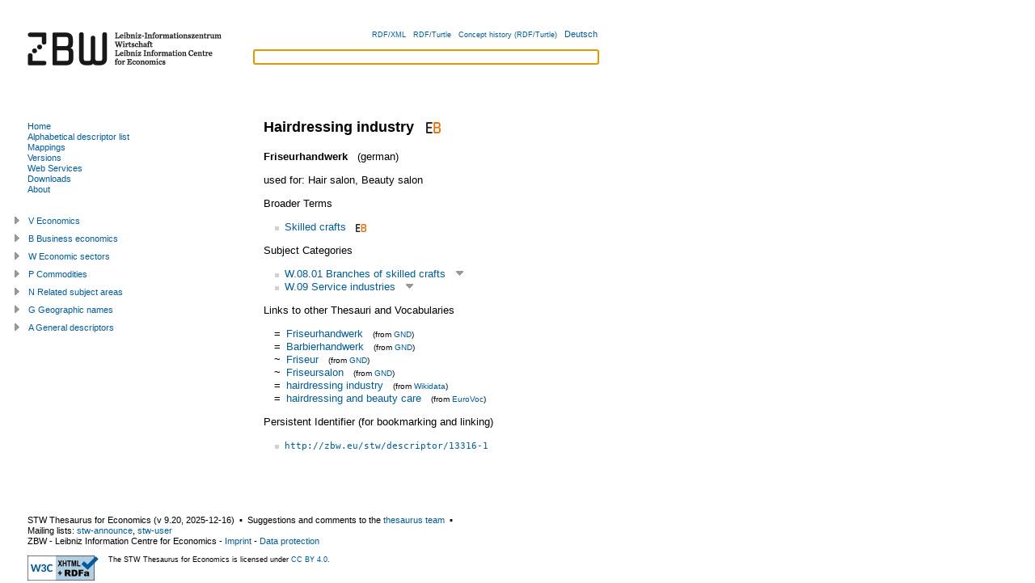

--- FILE ---
content_type: text/html; charset=utf-8
request_url: https://zbw.eu/stw/version/latest/descriptor/13316-1/about.en.html
body_size: 12838
content:
<?xml version="1.0" encoding="UTF-8"?>
<!DOCTYPE html PUBLIC "-//W3C//DTD XHTML+RDFa 1.0//EN"
  "http://www.w3.org/MarkUp/DTD/xhtml-rdfa-1.dtd">
<html
  xmlns="http://www.w3.org/1999/xhtml" version="XHTML+RDFa 1.0"
  xml:lang="en"
  xmlns:cc="http://creativecommons.org/ns#"
  xmlns:dc="http://purl.org/dc/elements/1.1/"
  xmlns:dcterms="http://purl.org/dc/terms/"
  xmlns:dsv="http://purl.org/iso25964/DataSet/Versioning#"
  xmlns:foaf="http://xmlns.com/foaf/0.1/"
  xmlns:gbv="http://purl.org/ontology/gbv/" 
  xmlns:owl="http://www.w3.org/2002/07/owl#"
  xmlns:rdfs="http://www.w3.org/2000/01/rdf-schema#"
  xmlns:skos="http://www.w3.org/2004/02/skos/core#"
  xmlns:sh="http://purl.org/skos-history/"
  xmlns:stw="http://zbw.eu/stw/" 
  xmlns:void="http://rdfs.org/ns/void#"
  xmlns:waiver="http://vocab.org/waiver/terms/"
  xmlns:xhv="http://www.w3.org/1999/xhtml/vocab#"
  xmlns:xsd="http://www.w3.org/2001/XMLSchema#"
  xmlns:zbwext="http://zbw.eu/namespaces/zbw-extensions/"
  lang="en"
  dir='ltr'>
<head>
  <link rel="icon" href="/stw/favicon.ico" type="image/x-icon" />



<title>STW Thesaurus for Economics: Hairdressing industry</title>
<meta http-equiv="Content-Type" content="text/html; charset=utf-8" />

<!-- Combo-handled YUI CSS files: -->

<link rel="stylesheet" type="text/css" href="../../styles/yui/combo.css" />


<!-- Combo-handled YUI JS files: -->

<script type="text/javascript" src="../../scripts/yui/combo.js"></script>


<script type="text/javascript" src="../../scripts/thsys_tree.en.js?v=1765903432"></script>

<link rel="stylesheet" type="text/css" href="../../styles/stw.css?v=1765903432" />
<link rel="stylesheet" type="text/css" href="../../styles/yui/treeview-menu.css" />


<!-- <span property="skos:prefLabel" xml:lang="de" lang="de">Friseurhandwerk</span>

 0 1  descriptor/13316-1 -->
<link rel="alternate" hreflang="de" href="./about.de.html" />


<!-- Copyright (c) 2000-2022 etracker GmbH. All rights reserved. -->
    <!-- This material may not be reproduced, displayed, modified or distributed -->
    <!-- without the express prior written permission of the copyright holder. -->
    <!-- etracker tracklet 5.0 -->
    <script type="text/javascript">
    // var et_pagename = "";
    var et_areas = "STW/en/descriptor/W/W.08.01";
    // var et_tval = 0;
    // var et_tsale = 0;
    // var et_tonr = "";
    // var et_basket = "";
    </script>
    <script id="_etLoader" type="text/javascript" charset="UTF-8" data-block-cookies="true" data-respect-dnt="true" data-secure-code="b9xWmg" src="//code.etracker.com/code/e.js" async="async"></script>
<!-- etracker tracklet 5.0 end -->

</head>

<body class="yui-skin-sam" onload="document.getElementById('suggest_input').focus()">

<div id="doc" class="yui-t3">
  <div id="hd" class="yui-gd">
    <div class="zbw-blue-line"></div>
    <div class="yui-u first">
      <a href="//www.zbw.eu"><img src="../../images/zbw-logo_stw.gif" width="276" alt="Logo: ZBW" /></a>
    </div>
    <div class="yui-u" id="hd-right">

      <div id="lang-choise">
      <input id="lang" type="hidden" value="en" />
      <input id="stw_version" type="hidden" value="9.20" />
      <a class="note_small" rel="alternate" type="application/rdf+xml" href="about.rdf">RDF/XML</a> &#160;
      <a class="note_small" rel="alternate" type="text/turtle" href="about.ttl">RDF/Turtle</a> &#160;
      <a class="note_small" rel="rdfs:seeAlso"
        href="/beta/econ-ws/concept-history?concept=http://zbw.eu/stw/descriptor/13316-1&amp;output=turtle">Concept history (RDF/Turtle)</a> &#160;
      
        <a href="about.de.html"
            title="deutsche Fassung" >
          Deutsch
        </a><!-- dummy values Friseurhandwerk  descriptor/13316-1 -->
      
      </div>

      <form id="suggest_form" action="#">
        <div id="suggest_ac">
          <input id="suggest_input" type="text" />
          <div id="suggest_output"></div>
        </div>
        <script type="text/javascript" src="../../scripts/suggest.js"></script>
      </form>

    </div>
  </div>




  <div id="bd">
    <div id="yui-main">
      <div class="yui-b"><div class="yui-g">

<div rel="dcterms:isPartOf" resource="http://zbw.eu/stw/void.ttl#stw"></div>


<div about="http://zbw.eu/stw/descriptor/13316-1" typeof="skos:Concept zbwext:Descriptor">
<span rel="skos:inScheme" resource="http://zbw.eu/stw">
  <span property="owl:versionInfo" xml:lang="" lang="" content="9.20"></span>
  <span property="dcterms:issued" datatype="xsd:date" content="2025-12-16"></span>
  <span property="skos:prefLabel dcterms:title" content="STW Thesaurus for Economics"></span>
</span>



<h1><span property="skos:prefLabel" xml:lang="en" lang="en">Hairdressing industry</span>

&#160;<a href="https://www.econbiz.de/subject/Hairdressing%2Bindustry/"
  title="Publications about 'Hairdressing industry' in EconBiz" >
<img class="inline_icon" src="../../images/econbiz_logo_14x18.gif"
  alt="Publications about 'Hairdressing industry' in EconBiz" /></a>


</h1>

<span property="gbv:gvkppn" datatype='xsd:string' content="09136146X"></span>

<p>

  <strong><span property="skos:prefLabel" xml:lang="de" lang="de">Friseurhandwerk</span>

</strong> &#160; (german)
  <!-- dummy values 0 1 de descriptor/13316-1 -->


</p>


<p>
used for:

  <span property="skos:altLabel" xml:lang="en" lang="en">Hair salon</span>,

  <span property="skos:altLabel" xml:lang="en" lang="en">Beauty salon</span>

</p>



  <span property="skos:altLabel" xml:lang="de" lang="de" content="Kosmetiksalon"></span>

  <span property="skos:altLabel" xml:lang="de" lang="de" content="Friseure"></span>

  <span property="skos:altLabel" xml:lang="de" lang="de" content="Friseur"></span>

  <span property="skos:altLabel" xml:lang="de" lang="de" content="Coiffeur"></span>

  <span property="skos:altLabel" xml:lang="de" lang="de" content="Barbiere"></span>









<p>Broader Terms</p>
<ul rel="skos:broader">

    <li about="[stw:descriptor/12910-1]">
  <a href="../../descriptor/12910-1/about.en.html">
  Skilled crafts</a>&#160;&#160;<a href="https://www.econbiz.de/subject/Skilled%2Bcrafts/"
  title="Publications about 'Skilled crafts' in EconBiz" >
<img class="inline_icon" src="../../images/econbiz_logo_10x13.gif"
  alt="Publications about 'Skilled crafts' in EconBiz" /></a>


  
  </li>



</ul>





<p>Subject Categories</p>
<ul rel="skos:broader">

    <li about="[stw:thsys/70964]">
  <a href="../../thsys/70964/about.en.html">
  W.08.01  Branches of skilled crafts</a>
  &#160;<a class="thsys_link" id="open_t70964" 
title="Open Tree" >
<img src="../../images/open_tree.gif"
  alt="Open Tree" /></a>


  </li>



    <li about="[stw:thsys/70958]">
  <a href="../../thsys/70958/about.en.html">
  W.09  Service industries</a>
  &#160;<a class="thsys_link" id="open_t70958" 
title="Open Tree" >
<img src="../../images/open_tree.gif"
  alt="Open Tree" /></a>


  </li>



</ul>



<p>Links to other Thesauri and Vocabularies</p>
<table class="mapping_link_table">

   <tr><td>=</td>
<td><a rel="skos:exactMatch" resource="https://d-nb.info/gnd/4018636-2" href="https://d-nb.info/gnd/4018636-2"
>Friseurhandwerk</a> &#160; 
<span class='note_small'>(from 
<a href="../../mapping/gnd/about.en.html">GND</a>)
</span>

</td></tr>



   <tr><td>=</td>
<td><a rel="skos:exactMatch" resource="https://d-nb.info/gnd/7754417-1" href="https://d-nb.info/gnd/7754417-1"
>Barbierhandwerk</a> &#160; 
<span class='note_small'>(from 
<a href="../../mapping/gnd/about.en.html">GND</a>)
</span>

</td></tr>



   <tr><td>~</td>
<td><a rel="skos:relatedMatch" resource="https://d-nb.info/gnd/4018634-9" href="https://d-nb.info/gnd/4018634-9"
>Friseur</a> &#160; 
<span class='note_small'>(from 
<a href="../../mapping/gnd/about.en.html">GND</a>)
</span>

</td></tr>



   <tr><td>~</td>
<td><a rel="skos:relatedMatch" resource="https://d-nb.info/gnd/4488683-4" href="https://d-nb.info/gnd/4488683-4"
>Friseursalon</a> &#160; 
<span class='note_small'>(from 
<a href="../../mapping/gnd/about.en.html">GND</a>)
</span>

</td></tr>



   <tr><td>=</td>
<td><a rel="skos:exactMatch" resource="http://www.wikidata.org/entity/Q57261067" href="http://www.wikidata.org/entity/Q57261067"
>hairdressing industry</a> &#160; 
<span class='note_small'>(from 
<a href="../../mapping/wikidata/about.en.html">Wikidata</a>)
</span>

</td></tr>



   <tr><td>=</td>
<td><a rel="skos:exactMatch" resource="http://eurovoc.europa.eu/5500" href="https://op.europa.eu/en/web/eu-vocabularies/concept/-/resource?uri=http://eurovoc.europa.eu/5500"
>hairdressing and beauty care</a> &#160; 
<span class='note_small'>(from 
<a href="../../mapping/eurovoc/about.en.html">EuroVoc</a>)
</span>

</td></tr>



</table>


<span rel="zbwext:indexedItem foaf:page" resource="https://www.econbiz.de/subject/Hairdressing%2Bindustry/"></span>
<span rev="dcterms:subject" resource="https://www.econbiz.de/subject/Hairdressing%2Bindustry/"></span>

<span rel="zbwext:indexedItem foaf:page" resource=""></span>
<span rev="dcterms:subject" resource=""></span>

<p>
Persistent Identifier (for bookmarking and linking)</p>
<ul><li><a href="http://zbw.eu/stw/descriptor/13316-1"><tt>http://zbw.eu/stw/descriptor/13316-1</tt></a><span rel="rdfs:isDefinedBy" resource="http://zbw.eu/stw/descriptor/13316-1/about" /></li></ul>



</div>

<div id="saved_descriptors">
<div class="hd">List of Interest</div>
<div class="bd">
  <input id="econis_base" type="hidden" value="" />
  <div id="result"></div>
  <div>Search in <a id="search_econis_or_link">ECONIS (or)</a>, 
  <a id="search_econis_and_link">ECONIS (and)</a> <a id="search_google_link"></a></div>
</div>
<div class="ft">
  <div><a id="remove_all_saved">Remove</a> List of Interest</div>
</div>
</div>

</div></div>
</div>

<div id="leftbar" class="yui-b">

<div id="menu">
<div class="bd">


<ul>

  <li><a id="ml-home" href="../../about.en.html"
  >Home</a></li>

  <li><a id="ml-descriptor" href="../../descriptor/about.en.html">Alphabetical descriptor list</a></li>

  <li><a id="ml-mapping" href="../../mapping/about.en.html"
  >Mappings</a></li>

  <li><a id="ml-version" href="../../../about.en.html">Versions</a></li>
  
  <li><a id="ml-ws" href="http://zbw.eu/beta/econ-ws"
  >Web Services</a></li>
  
  <li><a id="ml-download" href="../../download/about.en.html"
  >Downloads</a></li>
  
  <li><a id="ml-info" href="http://www.zbw.eu/en/stw-info">About</a></li>

</ul>

<script type="text/javascript">
  // grey out the menu link of the current page
  m = document.getElementById('menu');
  a = m.getElementsByTagName('a');
  for (var i = 0; i < a.length; i++) {
    if (a[i].href == window.location) {
      a[i].setAttribute('style', 'color:grey');
    }
  };
</script>


</div>
</div>

<div id="thsys_tree"></div> 

</div>


</div>

<div id="ft">
<p>

STW Thesaurus for Economics 
(v <span property='owl:versionInfo' xml:lang="" lang="">9.20</span>, 
<span property='dcterms:issued' datatype='xsd:date'>2025-12-16</span>) 
&#160;&#x25AA;&#160; 

Suggestions and comments to the 
  <a href="mailto:&#115;&#116;&#119;&#064;&#122;&#098;&#119;&#046;&#101;&#117;?subject=[Hairdressing industry]">thesaurus team</a>
&#160;&#x25AA;&#160;<br />Mailing lists:

<a 
href="mailto:sympa@lists.uni-kiel.de?subject=stw-announce&amp;body=#%20Please%20add%20your%20name%20after%20'stw-announce'%20(optional)%0A%0Asubscribe%20stw-announce" 
>stw-announce</a>, <a 
href="mailto:sympa@lists.uni-kiel.de?subject=stw-user&amp;body=#%20Please%20add%20your%20name%20after%20'stw-user'%20(optional)%0A%0Asubscribe%20stw-user" 
>stw-user</a>
<br />

<span property='dc:publisher cc:attributionName'>ZBW - Leibniz Information Centre for Economics</span> - 
<a href="http://www.zbw.eu/e_imprint.htm">Imprint</a> - 
<a href="/en/data-protection/">Data protection</a>

</p>

<div id="license">
<div id="license_left">

  <a href="//validator.w3.org/check?uri=referer"
      title="Validate page">
  <img style="border:0px;"
    src="//www.w3.org/Icons/valid-xhtml-rdfa-blue"
    alt="Valid XHTML + RDFa"   /></a>

<!--
  <a href="http://www.w3.org/2007/08/pyRdfa/extract?uri=referer"
      title="Extract RDF/XML">
  <img style="border:0px;"
    src="http://www.w3.org/RDF/icons/rdf_w3c_button.32"
    alt="RDF"   /></a>

  <a href="http://www.w3.org/2007/08/pyRdfa/extract?uri=referer"
      title="Extract RDF/XML">
  <img style="border:0px; height: 35px; padding-right: 10px"
    src="http://www.w3.org/Icons/SW/sw-cube.png"
    alt="W3C Semantic Web Logo"/></a>

  <a rel="license" href="http://opendatacommons.org/licenses/odbl/1.0/"
      title="License terms">
    <img src="http://i.creativecommons.org/l/by-nc-sa/3.0/88x31.png"
        alt="Creative Commons License (by-nc-sa)" style="border: medium none;" height="31" width="88" /></a>
-->


</div>
    
<div id="license_right" class="note_small">
  
  
  The STW Thesaurus for Economics is licensed under <a href="https://creativecommons.org/licenses/by/4.0/">CC BY 4.0</a>.
  
</div>

</div>
</div>

</div>
</body>
</html>





--- FILE ---
content_type: text/javascript
request_url: https://zbw.eu/stw/version/latest/scripts/thsys_tree.en.js?v=1765903432
body_size: 69241
content:
// $Id$
// nbt, 14.3.09

"use strict";

/*global YAHOO */

YAHOO.namespace('zbw.stw');
(YAHOO.zbw.stw.thsys_tree = function () {

  var tree; //will hold our TreeView instance
  
  //This method will build a TreeView instance and populate it 
  function buildTree() {
  
    var tree_struct = [{"label":"V  Economics","children":[{"label":"V.00  Economics","href":"/stw/version/9.20/thsys/70175/about.en.html","contentElId":"t70175","type":"menu"},{"children":[{"href":"/stw/version/9.20/thsys/70141/about.en.html","label":"V.01.01  History of economic thought","contentElId":"t70141","type":"menu"},{"type":"menu","contentElId":"t197050","href":"/stw/version/9.20/thsys/197050/about.en.html","children":[{"contentElId":"t70188","type":"menu","href":"/stw/version/9.20/thsys/70188/about.en.html","label":"V.01.02.01  Equilibrium theory"},{"href":"/stw/version/9.20/thsys/72393/about.en.html","label":"V.01.02.02  Econometrics","contentElId":"t72393","type":"menu"}],"label":"V.01.02  Economic methodology"}],"href":"/stw/version/9.20/thsys/70049/about.en.html","label":"V.01  Economic theory and methodology","contentElId":"t70049","type":"menu"},{"type":"menu","contentElId":"t70180","children":[{"label":"V.02.01  Household economics","href":"/stw/version/9.20/thsys/70493/about.en.html","type":"menu","contentElId":"t70493"},{"label":"V.02.02  Theory of the firm","href":"/stw/version/9.20/thsys/70481/about.en.html","contentElId":"t70481","type":"menu"},{"contentElId":"t70057","type":"menu","label":"V.02.03  Welfare economics","href":"/stw/version/9.20/thsys/70057/about.en.html"},{"contentElId":"t71117","type":"menu","label":"V.02.04  Economics of information","href":"/stw/version/9.20/thsys/71117/about.en.html"},{"href":"/stw/version/9.20/thsys/71116/about.en.html","label":"V.02.05  Economy of time","type":"menu","contentElId":"t71116"}],"href":"/stw/version/9.20/thsys/70180/about.en.html","label":"V.02  Microeconomics"},{"type":"menu","contentElId":"t70234","label":"V.03  Macroeconomics","href":"/stw/version/9.20/thsys/70234/about.en.html","children":[{"label":"V.03.01  Macroeconomic models","href":"/stw/version/9.20/thsys/193280/about.en.html","type":"menu","contentElId":"t193280"},{"label":"V.03.02  Consumption, savings and wealth","href":"/stw/version/9.20/thsys/71112/about.en.html","type":"menu","contentElId":"t71112"},{"href":"/stw/version/9.20/thsys/70486/about.en.html","label":"V.03.03  Capital and investment","contentElId":"t70486","type":"menu"},{"label":"V.03.04  Production","href":"/stw/version/9.20/thsys/70233/about.en.html","contentElId":"t70233","type":"menu"},{"contentElId":"t71115","type":"menu","label":"V.03.05  Income and distribution","children":[{"href":"/stw/version/9.20/thsys/71113/about.en.html","label":"V.03.05.01  Distributive policy","type":"menu","contentElId":"t71113"}],"href":"/stw/version/9.20/thsys/71115/about.en.html"},{"href":"/stw/version/9.20/thsys/71111/about.en.html","label":"V.03.06  National accounts","type":"menu","contentElId":"t71111"},{"type":"menu","contentElId":"t70038","href":"/stw/version/9.20/thsys/70038/about.en.html","label":"V.03.07  Macroeconomic policy"}]},{"children":[{"href":"/stw/version/9.20/thsys/70020/about.en.html","label":"V.04.01  Business cycles","type":"menu","contentElId":"t70020"},{"type":"menu","contentElId":"t70406","label":"V.04.02  Economic growth","href":"/stw/version/9.20/thsys/70406/about.en.html"},{"label":"V.04.03  Economic structure","href":"/stw/version/9.20/thsys/71110/about.en.html","contentElId":"t71110","type":"menu"},{"href":"/stw/version/9.20/thsys/71109/about.en.html","label":"V.04.04  Technological change and innovation","contentElId":"t71109","type":"menu"}],"href":"/stw/version/9.20/thsys/70021/about.en.html","label":"V.04  Business cycles and growth, economic structure","type":"menu","contentElId":"t70021"},{"href":"/stw/version/9.20/thsys/70055/about.en.html","children":[{"label":"V.05.01  Money and monetary system","children":[{"contentElId":"t70306","type":"menu","href":"/stw/version/9.20/thsys/70306/about.en.html","label":"V.05.01.01  Monetary theory"},{"contentElId":"t70305","type":"menu","href":"/stw/version/9.20/thsys/70305/about.en.html","label":"V.05.01.02  Monetary policy"},{"contentElId":"t187379","type":"menu","href":"/stw/version/9.20/thsys/187379/about.en.html","label":"V.05.01.03  Monetary system"}],"href":"/stw/version/9.20/thsys/187370/about.en.html","contentElId":"t187370","type":"menu"},{"href":"/stw/version/9.20/thsys/70455/about.en.html","label":"V.05.02  Interest rate","type":"menu","contentElId":"t70455"},{"type":"menu","contentElId":"t70355","label":"V.05.03  Inflation","href":"/stw/version/9.20/thsys/70355/about.en.html"},{"href":"/stw/version/9.20/thsys/70187/about.en.html","children":[{"label":"V.05.04.01  Financial economics","href":"/stw/version/9.20/thsys/70897/about.en.html","contentElId":"t70897","type":"menu"},{"label":"V.05.04.02  Financial market regulation","href":"/stw/version/9.20/thsys/70259/about.en.html","type":"menu","contentElId":"t70259"},{"type":"menu","contentElId":"t71108","href":"/stw/version/9.20/thsys/71108/about.en.html","label":"V.05.04.03  Money market"},{"contentElId":"t71106","type":"menu","href":"/stw/version/9.20/thsys/71106/about.en.html","label":"V.05.04.04  Stock market"},{"type":"menu","contentElId":"t71105","label":"V.05.04.05  Bond market","href":"/stw/version/9.20/thsys/71105/about.en.html"},{"contentElId":"t71104","type":"menu","label":"V.05.04.06  Derivatives market","href":"/stw/version/9.20/thsys/71104/about.en.html"}],"label":"V.05.04  Financial markets","contentElId":"t70187","type":"menu"}],"label":"V.05  Money and financial markets","contentElId":"t70055","type":"menu"},{"label":"V.06  Economic systems","href":"/stw/version/9.20/thsys/70039/about.en.html","children":[{"label":"V.06.01  Capitalism","href":"/stw/version/9.20/thsys/71102/about.en.html","type":"menu","contentElId":"t71102"},{"href":"/stw/version/9.20/thsys/71101/about.en.html","label":"V.06.02  Socialism and planned economy","contentElId":"t71101","type":"menu"}],"contentElId":"t70039","type":"menu"},{"type":"menu","contentElId":"t70179","href":"/stw/version/9.20/thsys/70179/about.en.html","children":[{"label":"V.07.01  International trade theory","href":"/stw/version/9.20/thsys/71100/about.en.html","type":"menu","contentElId":"t71100"},{"type":"menu","contentElId":"t71098","label":"V.07.02  Foreign economic policy","children":[{"label":"V.07.02.01  Protectionism","href":"/stw/version/9.20/thsys/71096/about.en.html","contentElId":"t71096","type":"menu"}],"href":"/stw/version/9.20/thsys/71098/about.en.html"},{"contentElId":"t71095","type":"menu","href":"/stw/version/9.20/thsys/71095/about.en.html","children":[{"contentElId":"t71091","type":"menu","label":"V.07.03.01  Foreign trade","href":"/stw/version/9.20/thsys/71091/about.en.html"},{"type":"menu","contentElId":"t71097","label":"V.07.03.02  International economic policy","href":"/stw/version/9.20/thsys/71097/about.en.html"}],"label":"V.07.03  International economic relations"},{"label":"V.07.04  International monetary economics","href":"/stw/version/9.20/thsys/71099/about.en.html","children":[{"contentElId":"t71094","type":"menu","href":"/stw/version/9.20/thsys/71094/about.en.html","label":"V.07.04.01  International monetary system"},{"contentElId":"t71087","type":"menu","href":"/stw/version/9.20/thsys/71087/about.en.html","label":"V.07.04.02  Balance of payments"},{"type":"menu","contentElId":"t71089","label":"V.07.04.03  International financial markets","href":"/stw/version/9.20/thsys/71089/about.en.html"}],"type":"menu","contentElId":"t71099"},{"children":[{"contentElId":"t71092","type":"menu","label":"V.07.05.01  European economic integration","href":"/stw/version/9.20/thsys/71092/about.en.html"}],"href":"/stw/version/9.20/thsys/71093/about.en.html","label":"V.07.05  Economic integration","contentElId":"t71093","type":"menu"}],"label":"V.07  International economics"},{"contentElId":"t70091","type":"menu","label":"V.08  Development economics","href":"/stw/version/9.20/thsys/70091/about.en.html","children":[{"type":"menu","contentElId":"t71086","label":"V.08.01  Development theories and strategies","href":"/stw/version/9.20/thsys/71086/about.en.html"},{"contentElId":"t194915","type":"menu","label":"V.08.02  Social inequality and political instability","href":"/stw/version/9.20/thsys/194915/about.en.html"},{"type":"menu","contentElId":"t71084","href":"/stw/version/9.20/thsys/71084/about.en.html","children":[{"contentElId":"t71085","type":"menu","href":"/stw/version/9.20/thsys/71085/about.en.html","label":"V.08.03.01  Economic development"},{"contentElId":"t195096","type":"menu","href":"/stw/version/9.20/thsys/195096/about.en.html","label":"V.08.03.02  Sociopolitical development"}],"label":"V.08.03  Development policy and aid"}]},{"href":"/stw/version/9.20/thsys/70144/about.en.html","children":[{"type":"menu","contentElId":"t71083","href":"/stw/version/9.20/thsys/71083/about.en.html","children":[{"href":"/stw/version/9.20/thsys/70274/about.en.html","label":"V.09.01.01  Public choice","contentElId":"t70274","type":"menu"}],"label":"V.09.01  Economics of public finance"},{"contentElId":"t71082","type":"menu","href":"/stw/version/9.20/thsys/71082/about.en.html","label":"V.09.02  Fiscal policy"},{"href":"/stw/version/9.20/thsys/71081/about.en.html","label":"V.09.03  Public Budget","type":"menu","contentElId":"t71081"},{"href":"/stw/version/9.20/thsys/71080/about.en.html","children":[{"href":"/stw/version/9.20/thsys/71076/about.en.html","label":"V.09.04.01  Theory of taxation","contentElId":"t71076","type":"menu"},{"label":"V.09.04.02  Tax policy","href":"/stw/version/9.20/thsys/71075/about.en.html","type":"menu","contentElId":"t71075"},{"href":"/stw/version/9.20/thsys/71077/about.en.html","label":"V.09.04.03  International taxation","type":"menu","contentElId":"t71077"},{"label":"V.09.04.04  Tax types","href":"/stw/version/9.20/thsys/71074/about.en.html","contentElId":"t71074","type":"menu"}],"label":"V.09.04  Taxation","type":"menu","contentElId":"t71080"},{"href":"/stw/version/9.20/thsys/71078/about.en.html","label":"V.09.05  Public debt","contentElId":"t71078","type":"menu"},{"contentElId":"t71073","type":"menu","label":"V.09.06  Government activity","children":[{"href":"/stw/version/9.20/thsys/71063/about.en.html","label":"V.09.06.01  Infrastructure","type":"menu","contentElId":"t71063"},{"label":"V.09.06.02  Defence economics","href":"/stw/version/9.20/thsys/70865/about.en.html","type":"menu","contentElId":"t70865"}],"href":"/stw/version/9.20/thsys/71073/about.en.html"},{"href":"/stw/version/9.20/thsys/71079/about.en.html","children":[{"href":"/stw/version/9.20/thsys/71072/about.en.html","label":"V.09.07.01  State government finance","type":"menu","contentElId":"t71072"},{"contentElId":"t71103","type":"menu","href":"/stw/version/9.20/thsys/71103/about.en.html","label":"V.09.07.02  Local government finance"}],"label":"V.09.07  Fiscal relations","contentElId":"t71079","type":"menu"}],"label":"V.09  Public finance","contentElId":"t70144","type":"menu"},{"children":[{"type":"menu","contentElId":"t71119","href":"/stw/version/9.20/thsys/71119/about.en.html","label":"V.10.01  Market theory and competition"},{"href":"/stw/version/9.20/thsys/70178/about.en.html","label":"V.10.02  Price theory","type":"menu","contentElId":"t70178"},{"contentElId":"t70242","type":"menu","label":"V.10.03  Competitive strategy","href":"/stw/version/9.20/thsys/70242/about.en.html"},{"contentElId":"t70212","type":"menu","label":"V.10.04  Restraints of competition","href":"/stw/version/9.20/thsys/70212/about.en.html"},{"contentElId":"t71071","type":"menu","href":"/stw/version/9.20/thsys/71071/about.en.html","label":"V.10.05  Competition policy"}],"href":"/stw/version/9.20/thsys/70101/about.en.html","label":"V.10  Industrial organization","type":"menu","contentElId":"t70101"},{"children":[{"contentElId":"t71070","type":"menu","href":"/stw/version/9.20/thsys/71070/about.en.html","label":"V.11.01  Regional economics"},{"label":"V.11.02  Economics of location","href":"/stw/version/9.20/thsys/71067/about.en.html","contentElId":"t71067","type":"menu"},{"contentElId":"t71066","type":"menu","href":"/stw/version/9.20/thsys/71066/about.en.html","label":"V.11.03  Land economics"},{"type":"menu","contentElId":"t71069","label":"V.11.04  Regional development","href":"/stw/version/9.20/thsys/71069/about.en.html"},{"type":"menu","contentElId":"t71065","href":"/stw/version/9.20/thsys/71065/about.en.html","label":"V.11.05  Rural development"},{"contentElId":"t71064","type":"menu","label":"V.11.06  Urban development","children":[{"contentElId":"t194780","type":"menu","label":"V.11.06.01  Urban geography","href":"/stw/version/9.20/thsys/194780/about.en.html"},{"label":"V.11.06.02  Urban economics","href":"/stw/version/9.20/thsys/194781/about.en.html","contentElId":"t194781","type":"menu"},{"type":"menu","contentElId":"t194843","label":"V.11.06.03  Urban planning","href":"/stw/version/9.20/thsys/194843/about.en.html"}],"href":"/stw/version/9.20/thsys/71064/about.en.html"},{"label":"V.11.07  Economic geography","href":"/stw/version/9.20/thsys/185787/about.en.html","type":"menu","contentElId":"t185787"},{"label":"V.11.08  Spatial statistics","href":"/stw/version/9.20/thsys/71068/about.en.html","type":"menu","contentElId":"t71068"}],"href":"/stw/version/9.20/thsys/70058/about.en.html","label":"V.11  Regional science","type":"menu","contentElId":"t70058"},{"label":"V.12  Environmental and resource economics","href":"/stw/version/9.20/thsys/70082/about.en.html","children":[{"href":"/stw/version/9.20/thsys/70209/about.en.html","children":[{"type":"menu","contentElId":"t70239","label":"V.12.01.01  Environmental policy","href":"/stw/version/9.20/thsys/70239/about.en.html"},{"href":"/stw/version/9.20/thsys/70238/about.en.html","label":"V.12.01.02  Climate policy","contentElId":"t70238","type":"menu"}],"label":"V.12.01  Environmental economics","contentElId":"t70209","type":"menu"},{"label":"V.12.02  Energy economics","children":[{"type":"menu","contentElId":"t70539","href":"/stw/version/9.20/thsys/70539/about.en.html","label":"V.12.02.01  Energy Policy"}],"href":"/stw/version/9.20/thsys/70227/about.en.html","type":"menu","contentElId":"t70227"},{"contentElId":"t70811","type":"menu","href":"/stw/version/9.20/thsys/70811/about.en.html","label":"V.12.03  Resource economics"}],"type":"menu","contentElId":"t70082"},{"type":"menu","contentElId":"t70052","children":[{"contentElId":"t70051","type":"menu","href":"/stw/version/9.20/thsys/70051/about.en.html","children":[{"href":"/stw/version/9.20/thsys/71060/about.en.html","label":"V.13.01.01  Unemployment","type":"menu","contentElId":"t71060"}],"label":"V.13.01  Employment and labour market"},{"type":"menu","contentElId":"t70278","href":"/stw/version/9.20/thsys/70278/about.en.html","label":"V.13.02  Labour market theory"},{"href":"/stw/version/9.20/thsys/71061/about.en.html","label":"V.13.03  Labour market policy","type":"menu","contentElId":"t71061"},{"href":"/stw/version/9.20/thsys/71059/about.en.html","label":"V.13.04  Wage","type":"menu","contentElId":"t71059"},{"contentElId":"t70235","type":"menu","href":"/stw/version/9.20/thsys/70235/about.en.html","label":"V.13.05  Industrial relations"},{"contentElId":"t71058","type":"menu","children":[{"href":"/stw/version/9.20/thsys/189969/about.en.html","label":"V.13.06.01  Occupational status","contentElId":"t189969","type":"menu"},{"href":"/stw/version/9.20/thsys/71062/about.en.html","label":"V.13.06.02  Skill levels","contentElId":"t71062","type":"menu"}],"href":"/stw/version/9.20/thsys/71058/about.en.html","label":"V.13.06  Occupations"},{"contentElId":"t71057","type":"menu","children":[{"label":"V.13.07.01  Agricultural workers","href":"/stw/version/9.20/thsys/71053/about.en.html","type":"menu","contentElId":"t71053"},{"contentElId":"t71056","type":"menu","label":"V.13.07.02  Technical and manufacturing occupations","href":"/stw/version/9.20/thsys/71056/about.en.html"},{"type":"menu","contentElId":"t190023","href":"/stw/version/9.20/thsys/190023/about.en.html","label":"V.13.07.03  Transportation occupations"},{"label":"V.13.07.04  Service workers","href":"/stw/version/9.20/thsys/71055/about.en.html","contentElId":"t71055","type":"menu"},{"label":"V.13.07.05  Highly skilled occupations","href":"/stw/version/9.20/thsys/71052/about.en.html","contentElId":"t71052","type":"menu"}],"href":"/stw/version/9.20/thsys/71057/about.en.html","label":"V.13.07  Occupational groups"}],"href":"/stw/version/9.20/thsys/70052/about.en.html","label":"V.13  Labour"},{"type":"menu","contentElId":"t70056","label":"V.14  Social economics, education and health economics","children":[{"label":"V.14.01  Social economics","href":"/stw/version/9.20/thsys/70504/about.en.html","contentElId":"t70504","type":"menu"},{"label":"V.14.02  Economics of education","href":"/stw/version/9.20/thsys/70176/about.en.html","contentElId":"t70176","type":"menu"},{"contentElId":"t70573","type":"menu","href":"/stw/version/9.20/thsys/70573/about.en.html","label":"V.14.03  Health economics"}],"href":"/stw/version/9.20/thsys/70056/about.en.html"},{"href":"/stw/version/9.20/thsys/70109/about.en.html","label":"V.15  Economic history","type":"menu","contentElId":"t70109"}],"href":"/stw/version/9.20/thsys/v/about.en.html","contentElId":"tv","type":"menu"},{"label":"B  Business economics","href":"/stw/version/9.20/thsys/b/about.en.html","children":[{"label":"B.00  Business economics","href":"/stw/version/9.20/thsys/70140/about.en.html","type":"menu","contentElId":"t70140"},{"children":[{"type":"menu","contentElId":"t70485","href":"/stw/version/9.20/thsys/70485/about.en.html","children":[{"contentElId":"t180720","type":"menu","label":"B.01.01.01  Strategic management","href":"/stw/version/9.20/thsys/180720/about.en.html"},{"href":"/stw/version/9.20/thsys/196876/about.en.html","label":"B.01.01.02  Project management","type":"menu","contentElId":"t196876"}],"label":"B.01.01  Management and corporate planning"},{"label":"B.01.02  Business organization and business organization theory","href":"/stw/version/9.20/thsys/70562/about.en.html","children":[{"type":"menu","contentElId":"t180739","href":"/stw/version/9.20/thsys/180739/about.en.html","label":"B.01.02.01  Organizational structure"},{"label":"B.01.02.02  Organization theory","href":"/stw/version/9.20/thsys/180740/about.en.html","type":"menu","contentElId":"t180740"}],"contentElId":"t70562","type":"menu"},{"href":"/stw/version/9.20/thsys/70383/about.en.html","label":"B.01.03  Corporate information and communication","type":"menu","contentElId":"t70383"},{"href":"/stw/version/9.20/thsys/70087/about.en.html","label":"B.01.04  Legal forms of organization","contentElId":"t70087","type":"menu"},{"contentElId":"t71034","type":"menu","href":"/stw/version/9.20/thsys/71034/about.en.html","children":[{"href":"/stw/version/9.20/thsys/183025/about.en.html","label":"B.01.05.01  Firm development","contentElId":"t183025","type":"menu"},{"href":"/stw/version/9.20/thsys/183026/about.en.html","label":"B.01.05.02  Firm size","contentElId":"t183026","type":"menu"},{"contentElId":"t183027","type":"menu","label":"B.01.05.03  Firm location","href":"/stw/version/9.20/thsys/183027/about.en.html"}],"label":"B.01.05  Firm development, size, and location"},{"contentElId":"t71033","type":"menu","label":"B.01.06  Environmental management","href":"/stw/version/9.20/thsys/71033/about.en.html"},{"label":"B.01.07  Global management","href":"/stw/version/9.20/thsys/179318/about.en.html","contentElId":"t179318","type":"menu"}],"href":"/stw/version/9.20/thsys/70028/about.en.html","label":"B.01  Management and business organization","type":"menu","contentElId":"t70028"},{"contentElId":"t70037","type":"menu","children":[{"contentElId":"t70183","type":"menu","href":"/stw/version/9.20/thsys/70183/about.en.html","children":[{"contentElId":"t71046","type":"menu","href":"/stw/version/9.20/thsys/71046/about.en.html","label":"B.02.01.01  Equity financing"},{"label":"B.02.01.02  Debt financing","href":"/stw/version/9.20/thsys/71045/about.en.html","type":"menu","contentElId":"t71045"}],"label":"B.02.01  Corporate finance"},{"label":"B.02.02  Corporate financial assets","href":"/stw/version/9.20/thsys/70036/about.en.html","contentElId":"t70036","type":"menu"},{"type":"menu","contentElId":"t71044","href":"/stw/version/9.20/thsys/71044/about.en.html","label":"B.02.03  Capital budgeting"}],"href":"/stw/version/9.20/thsys/70037/about.en.html","label":"B.02  Corporate finance and capital budgeting"},{"contentElId":"t70005","type":"menu","children":[{"children":[{"label":"B.03.01.01  Balancing accounts","href":"/stw/version/9.20/thsys/71043/about.en.html","contentElId":"t71043","type":"menu"},{"label":"B.03.01.02  Financial statement","href":"/stw/version/9.20/thsys/71042/about.en.html","type":"menu","contentElId":"t71042"}],"href":"/stw/version/9.20/thsys/70186/about.en.html","label":"B.03.01  Financial accounting","contentElId":"t70186","type":"menu"},{"type":"menu","contentElId":"t70578","href":"/stw/version/9.20/thsys/70578/about.en.html","children":[{"contentElId":"t186753","type":"menu","href":"/stw/version/9.20/thsys/186753/about.en.html","label":"B.03.02.01  Cost accounting"},{"href":"/stw/version/9.20/thsys/186754/about.en.html","label":"B.03.02.02  Cost categories","type":"menu","contentElId":"t186754"},{"contentElId":"t186755","type":"menu","href":"/stw/version/9.20/thsys/186755/about.en.html","label":"B.03.02.03  Internal audit and management control"}],"label":"B.03.02  Managerial accounting"},{"type":"menu","contentElId":"t70004","label":"B.03.03  Company statistics","href":"/stw/version/9.20/thsys/70004/about.en.html"}],"href":"/stw/version/9.20/thsys/70005/about.en.html","label":"B.03  Accounting"},{"type":"menu","contentElId":"t70113","label":"B.04  Human resource management","children":[{"type":"menu","contentElId":"t70244","children":[{"href":"/stw/version/9.20/thsys/180780/about.en.html","label":"B.04.01.01  Work organization","contentElId":"t180780","type":"menu"},{"href":"/stw/version/9.20/thsys/180781/about.en.html","label":"B.04.01.02  Working time arrangement","type":"menu","contentElId":"t180781"},{"type":"menu","contentElId":"t180782","label":"B.04.01.03  Human resource planning","href":"/stw/version/9.20/thsys/180782/about.en.html"}],"href":"/stw/version/9.20/thsys/70244/about.en.html","label":"B.04.01  Work organization and human resource planning"},{"type":"menu","contentElId":"t70245","href":"/stw/version/9.20/thsys/70245/about.en.html","children":[{"type":"menu","contentElId":"t180783","label":"B.04.02.01  Recruitment","href":"/stw/version/9.20/thsys/180783/about.en.html"},{"label":"B.04.02.02  Human resource development and training","href":"/stw/version/9.20/thsys/180784/about.en.html","type":"menu","contentElId":"t180784"}],"label":"B.04.02  Recruitment and human resource development"},{"label":"B.04.03  Compensation systems and employee benefits","children":[{"type":"menu","contentElId":"t180785","href":"/stw/version/9.20/thsys/180785/about.en.html","label":"B.04.03.01  Compensation"},{"href":"/stw/version/9.20/thsys/180786/about.en.html","label":"B.04.03.02  Benefits","contentElId":"t180786","type":"menu"}],"href":"/stw/version/9.20/thsys/71051/about.en.html","contentElId":"t71051","type":"menu"},{"contentElId":"t71050","type":"menu","label":"B.04.04  Working conditions and labour-management relations","children":[{"label":"B.04.04.01  Working conditions","href":"/stw/version/9.20/thsys/180787/about.en.html","contentElId":"t180787","type":"menu"},{"contentElId":"t180788","type":"menu","label":"B.04.04.02  Labour-management relations","href":"/stw/version/9.20/thsys/180788/about.en.html"}],"href":"/stw/version/9.20/thsys/71050/about.en.html"}],"href":"/stw/version/9.20/thsys/70113/about.en.html"},{"label":"B.05  Materials management and logistics","href":"/stw/version/9.20/thsys/70301/about.en.html","children":[{"contentElId":"t70368","type":"menu","label":"B.05.01  Procurement","href":"/stw/version/9.20/thsys/70368/about.en.html"},{"label":"B.05.02  Warehouse management","href":"/stw/version/9.20/thsys/70300/about.en.html","contentElId":"t70300","type":"menu"},{"href":"/stw/version/9.20/thsys/70386/about.en.html","label":"B.05.03  Transport management","contentElId":"t70386","type":"menu"}],"type":"menu","contentElId":"t70301"},{"type":"menu","contentElId":"t70030","label":"B.06  Production management","href":"/stw/version/9.20/thsys/70030/about.en.html","children":[{"contentElId":"t70270","type":"menu","label":"B.06.01  Production and cost theory","href":"/stw/version/9.20/thsys/70270/about.en.html"},{"label":"B.06.02  Factor input","href":"/stw/version/9.20/thsys/70471/about.en.html","contentElId":"t70471","type":"menu"},{"label":"B.06.03  Production organization","href":"/stw/version/9.20/thsys/70310/about.en.html","type":"menu","contentElId":"t70310"},{"href":"/stw/version/9.20/thsys/70029/about.en.html","label":"B.06.04  Production planning","contentElId":"t70029","type":"menu"}]},{"type":"menu","contentElId":"t70041","children":[{"href":"/stw/version/9.20/thsys/191500/about.en.html","label":"B.07.01  Marketing management","contentElId":"t191500","type":"menu"},{"contentElId":"t70550","type":"menu","href":"/stw/version/9.20/thsys/70550/about.en.html","label":"B.07.02  Product management"},{"type":"menu","contentElId":"t70040","href":"/stw/version/9.20/thsys/70040/about.en.html","label":"B.07.03  Pricing strategy"},{"contentElId":"t70384","type":"menu","label":"B.07.04  Marketing communications","href":"/stw/version/9.20/thsys/70384/about.en.html"},{"href":"/stw/version/9.20/thsys/70459/about.en.html","label":"B.07.05  Distribution","type":"menu","contentElId":"t70459"},{"href":"/stw/version/9.20/thsys/70292/about.en.html","label":"B.07.06  Market research","type":"menu","contentElId":"t70292"}],"href":"/stw/version/9.20/thsys/70041/about.en.html","label":"B.07  Marketing"},{"type":"menu","contentElId":"t70046","href":"/stw/version/9.20/thsys/70046/about.en.html","children":[{"label":"B.08.01  Tax accounting","href":"/stw/version/9.20/thsys/70397/about.en.html","type":"menu","contentElId":"t70397"},{"label":"B.08.02  Choice of organizational form and location","href":"/stw/version/9.20/thsys/70184/about.en.html","type":"menu","contentElId":"t70184"}],"label":"B.08  Corporate tax management"},{"href":"/stw/version/9.20/thsys/71039/about.en.html","children":[{"type":"menu","contentElId":"t71038","label":"B.09.01  Information system components","href":"/stw/version/9.20/thsys/71038/about.en.html"},{"href":"/stw/version/9.20/thsys/71037/about.en.html","label":"B.09.02  IS development and management","type":"menu","contentElId":"t71037"},{"contentElId":"t71036","type":"menu","label":"B.09.03  Corporate information systems","href":"/stw/version/9.20/thsys/71036/about.en.html"}],"label":"B.09  Business information systems","type":"menu","contentElId":"t71039"},{"type":"menu","contentElId":"t71035","href":"/stw/version/9.20/thsys/71035/about.en.html","children":[{"href":"/stw/version/9.20/thsys/196997/about.en.html","label":"B.10.01  Mathematical programming","type":"menu","contentElId":"t196997"}],"label":"B.10  Operations research"}],"type":"menu","contentElId":"tb"},{"contentElId":"tw","type":"menu","label":"W  Economic sectors","href":"/stw/version/9.20/thsys/w/about.en.html","children":[{"type":"menu","contentElId":"t70575","href":"/stw/version/9.20/thsys/70575/about.en.html","label":"W.00  Economic sectors"},{"href":"/stw/version/9.20/thsys/71028/about.en.html","children":[{"contentElId":"t71029","type":"menu","label":"W.01.01  Crop production","href":"/stw/version/9.20/thsys/71029/about.en.html"},{"type":"menu","contentElId":"t71025","href":"/stw/version/9.20/thsys/71025/about.en.html","label":"W.01.02  Animal husbandry"},{"children":[{"type":"menu","contentElId":"t71026","label":"W.01.03.01  Farming systems","href":"/stw/version/9.20/thsys/71026/about.en.html"}],"href":"/stw/version/9.20/thsys/71024/about.en.html","label":"W.01.03  Agricultural economics","type":"menu","contentElId":"t71024"},{"label":"W.01.04  Agricultural policy","href":"/stw/version/9.20/thsys/71020/about.en.html","contentElId":"t71020","type":"menu"}],"label":"W.01  Agriculture","type":"menu","contentElId":"t71028"},{"type":"menu","contentElId":"t71019","label":"W.02  Forestry","href":"/stw/version/9.20/thsys/71019/about.en.html"},{"href":"/stw/version/9.20/thsys/71018/about.en.html","label":"W.03  Fisheries","type":"menu","contentElId":"t71018"},{"type":"menu","contentElId":"t71017","href":"/stw/version/9.20/thsys/71017/about.en.html","children":[{"label":"W.04.01  Energy sector","href":"/stw/version/9.20/thsys/71016/about.en.html","children":[{"href":"/stw/version/9.20/thsys/71015/about.en.html","label":"W.04.01.01  Electric power industry","type":"menu","contentElId":"t71015"},{"type":"menu","contentElId":"t71014","href":"/stw/version/9.20/thsys/71014/about.en.html","label":"W.04.01.02  Renewable energy industries"},{"label":"W.04.01.03  Nuclear industry","href":"/stw/version/9.20/thsys/71013/about.en.html","type":"menu","contentElId":"t71013"}],"contentElId":"t71016","type":"menu"},{"label":"W.04.02  Water Industry","children":[{"href":"/stw/version/9.20/thsys/184936/about.en.html","label":"W.04.02.01  Wastewater sector","contentElId":"t184936","type":"menu"}],"href":"/stw/version/9.20/thsys/71011/about.en.html","type":"menu","contentElId":"t71011"}],"label":"W.04  Energy and Water Industries"},{"label":"W.05  Resource Sector and Mining","href":"/stw/version/9.20/thsys/71010/about.en.html","children":[{"children":[{"contentElId":"t71007","type":"menu","href":"/stw/version/9.20/thsys/71007/about.en.html","label":"W.05.01.01  Metal Mining"},{"contentElId":"t71006","type":"menu","label":"W.05.01.02  Crude Petroleum and Natural Gas Production","href":"/stw/version/9.20/thsys/71006/about.en.html"}],"href":"/stw/version/9.20/thsys/71009/about.en.html","label":"W.05.01  Mining","contentElId":"t71009","type":"menu"},{"contentElId":"t71008","type":"menu","href":"/stw/version/9.20/thsys/71008/about.en.html","label":"W.05.02  Resource policy"}],"type":"menu","contentElId":"t71010"},{"contentElId":"t71005","type":"menu","href":"/stw/version/9.20/thsys/71005/about.en.html","children":[{"label":"W.06.01  Metal industry","href":"/stw/version/9.20/thsys/71003/about.en.html","contentElId":"t71003","type":"menu"},{"label":"W.06.02  Machinery industry and plant construction","href":"/stw/version/9.20/thsys/71002/about.en.html","contentElId":"t71002","type":"menu"},{"type":"menu","contentElId":"t70999","label":"W.06.03  Vehicle construction","href":"/stw/version/9.20/thsys/70999/about.en.html"},{"contentElId":"t70996","type":"menu","label":"W.06.04  Electrical and electronics industry","children":[{"type":"menu","contentElId":"t70799","href":"/stw/version/9.20/thsys/70799/about.en.html","label":"W.06.04.01  Electronics and computer industry"}],"href":"/stw/version/9.20/thsys/70996/about.en.html"},{"type":"menu","contentElId":"t196934","label":"W.06.05  Chemical industry","href":"/stw/version/9.20/thsys/196934/about.en.html"},{"label":"W.06.06  Oil industry","href":"/stw/version/9.20/thsys/70992/about.en.html","contentElId":"t70992","type":"menu"},{"href":"/stw/version/9.20/thsys/70991/about.en.html","label":"W.06.07  Forest industry","type":"menu","contentElId":"t70991"},{"type":"menu","contentElId":"t70990","href":"/stw/version/9.20/thsys/70990/about.en.html","label":"W.06.08  Nonmetallic minerals manufacturing"},{"contentElId":"t70989","type":"menu","label":"W.06.09  Rubber and plastics industry","href":"/stw/version/9.20/thsys/70989/about.en.html"},{"label":"W.06.10  Textile and clothing industry","href":"/stw/version/9.20/thsys/70987/about.en.html","contentElId":"t70987","type":"menu"},{"contentElId":"t70986","type":"menu","href":"/stw/version/9.20/thsys/70986/about.en.html","children":[{"contentElId":"t73295","type":"menu","href":"/stw/version/9.20/thsys/73295/about.en.html","label":"W.06.11.01  Beverage industry"}],"label":"W.06.11  Food industry"}],"label":"W.06  Manufacturing industries"},{"href":"/stw/version/9.20/thsys/70970/about.en.html","children":[{"type":"menu","contentElId":"t70969","label":"W.07.01  Building construction","href":"/stw/version/9.20/thsys/70969/about.en.html"},{"label":"W.07.02  Underground construction","href":"/stw/version/9.20/thsys/70968/about.en.html","type":"menu","contentElId":"t70968"},{"href":"/stw/version/9.20/thsys/70967/about.en.html","label":"W.07.03  Finishing trades","type":"menu","contentElId":"t70967"}],"label":"W.07  Construction Industry","contentElId":"t70970","type":"menu"},{"contentElId":"t70965","type":"menu","href":"/stw/version/9.20/thsys/70965/about.en.html","children":[{"contentElId":"t70964","type":"menu","label":"W.08.01  Branches of skilled crafts","href":"/stw/version/9.20/thsys/70964/about.en.html"}],"label":"W.08  Skilled crafts"},{"label":"W.09  Service industries","href":"/stw/version/9.20/thsys/70958/about.en.html","type":"menu","contentElId":"t70958"},{"contentElId":"t70963","type":"menu","label":"W.10  Trade","children":[{"href":"/stw/version/9.20/thsys/70960/about.en.html","label":"W.10.01  Agricultural trade","contentElId":"t70960","type":"menu"},{"contentElId":"t70961","type":"menu","href":"/stw/version/9.20/thsys/70961/about.en.html","label":"W.10.02  Food trade"},{"type":"menu","contentElId":"t70959","href":"/stw/version/9.20/thsys/70959/about.en.html","label":"W.10.03  Consumer products distribution"},{"type":"menu","contentElId":"t70957","label":"W.10.04  Trade in commodities and used materials","href":"/stw/version/9.20/thsys/70957/about.en.html"},{"contentElId":"t70947","type":"menu","label":"W.10.05  Retail trade","children":[{"contentElId":"t70956","type":"menu","label":"W.10.05.01  Retail management","href":"/stw/version/9.20/thsys/70956/about.en.html"}],"href":"/stw/version/9.20/thsys/70947/about.en.html"},{"label":"W.10.06  Foreign trade sector","href":"/stw/version/9.20/thsys/70952/about.en.html","type":"menu","contentElId":"t70952"}],"href":"/stw/version/9.20/thsys/70963/about.en.html"},{"contentElId":"t70944","type":"menu","label":"W.11  Hospitality Industry","href":"/stw/version/9.20/thsys/70944/about.en.html"},{"label":"W.12  Transport","children":[{"contentElId":"t70941","type":"menu","label":"W.12.01  Railway transport","href":"/stw/version/9.20/thsys/70941/about.en.html"},{"type":"menu","contentElId":"t70938","label":"W.12.02  Road transport","href":"/stw/version/9.20/thsys/70938/about.en.html"},{"contentElId":"t70936","type":"menu","children":[{"href":"/stw/version/9.20/thsys/70933/about.en.html","label":"W.12.03.01  Port management","contentElId":"t70933","type":"menu"}],"href":"/stw/version/9.20/thsys/70936/about.en.html","label":"W.12.03  Shipping"},{"type":"menu","contentElId":"t70932","label":"W.12.04  Air transport","href":"/stw/version/9.20/thsys/70932/about.en.html","children":[{"href":"/stw/version/9.20/thsys/70931/about.en.html","label":"W.12.04.01  Space flight","type":"menu","contentElId":"t70931"}]},{"href":"/stw/version/9.20/thsys/70939/about.en.html","label":"W.12.05  Passenger transport","contentElId":"t70939","type":"menu"},{"type":"menu","contentElId":"t70940","href":"/stw/version/9.20/thsys/70940/about.en.html","label":"W.12.06  Freight transport"},{"label":"W.12.07  Postal and courier services","href":"/stw/version/9.20/thsys/70924/about.en.html","contentElId":"t70924","type":"menu"},{"type":"menu","contentElId":"t70942","label":"W.12.08  Transport infrastructure","href":"/stw/version/9.20/thsys/70942/about.en.html"},{"type":"menu","contentElId":"t70926","href":"/stw/version/9.20/thsys/70926/about.en.html","label":"W.12.09  Transport policy"},{"href":"/stw/version/9.20/thsys/70929/about.en.html","children":[{"contentElId":"t70928","type":"menu","label":"W.12.10.01  Transport economics","href":"/stw/version/9.20/thsys/70928/about.en.html"}],"label":"W.12.10  Transport research","contentElId":"t70929","type":"menu"}],"href":"/stw/version/9.20/thsys/70943/about.en.html","contentElId":"t70943","type":"menu"},{"type":"menu","contentElId":"t70923","href":"/stw/version/9.20/thsys/70923/about.en.html","label":"W.13  Tourism"},{"label":"W.14  Financial sector","children":[{"contentElId":"t70904","type":"menu","label":"W.14.01  Banking industry","children":[{"type":"menu","contentElId":"t70902","label":"W.14.01.01  Specialized banks","href":"/stw/version/9.20/thsys/70902/about.en.html"},{"label":"W.14.01.02  Economics of banking","href":"/stw/version/9.20/thsys/70899/about.en.html","contentElId":"t70899","type":"menu"},{"href":"/stw/version/9.20/thsys/70903/about.en.html","label":"W.14.01.03  Bank regulation","contentElId":"t70903","type":"menu"}],"href":"/stw/version/9.20/thsys/70904/about.en.html"},{"type":"menu","contentElId":"t70901","href":"/stw/version/9.20/thsys/70901/about.en.html","label":"W.14.02  Investment funds"},{"href":"/stw/version/9.20/thsys/70900/about.en.html","label":"W.14.03  Financial products","type":"menu","contentElId":"t70900"}],"href":"/stw/version/9.20/thsys/70905/about.en.html","type":"menu","contentElId":"t70905"},{"href":"/stw/version/9.20/thsys/70893/about.en.html","label":"W.15  Bourses and securities trading","type":"menu","contentElId":"t70893"},{"label":"W.16  Insurance industry","href":"/stw/version/9.20/thsys/70892/about.en.html","children":[{"type":"menu","contentElId":"t70891","href":"/stw/version/9.20/thsys/70891/about.en.html","label":"W.16.01  Insurance branches"}],"type":"menu","contentElId":"t70892"},{"type":"menu","contentElId":"t70889","label":"W.17  Real estate industry","href":"/stw/version/9.20/thsys/70889/about.en.html","children":[{"href":"/stw/version/9.20/thsys/70888/about.en.html","label":"W.17.01  Housing sector","contentElId":"t70888","type":"menu"}]},{"href":"/stw/version/9.20/thsys/70883/about.en.html","label":"W.18  Hire and leasing","type":"menu","contentElId":"t70883"},{"label":"W.19  ICT industry","href":"/stw/version/9.20/thsys/70882/about.en.html","children":[{"href":"/stw/version/9.20/thsys/70881/about.en.html","label":"W.19.01  Publishing Industry","contentElId":"t70881","type":"menu"},{"href":"/stw/version/9.20/thsys/70880/about.en.html","label":"W.19.02  Film and Music Industry","contentElId":"t70880","type":"menu"},{"href":"/stw/version/9.20/thsys/182540/about.en.html","label":"W.19.03  Broadcasting Industry","contentElId":"t182540","type":"menu"},{"label":"W.19.04  Telecommunications","href":"/stw/version/9.20/thsys/182563/about.en.html","type":"menu","contentElId":"t182563"},{"label":"W.19.05  Information Services","href":"/stw/version/9.20/thsys/182604/about.en.html","contentElId":"t182604","type":"menu"}],"contentElId":"t70882","type":"menu"},{"label":"W.20  RD sector","href":"/stw/version/9.20/thsys/70879/about.en.html","contentElId":"t70879","type":"menu"},{"children":[{"type":"menu","contentElId":"t70875","href":"/stw/version/9.20/thsys/70875/about.en.html","label":"W.21.01  Consultancy services"},{"label":"W.21.02  Advertising industry and opinion polling","href":"/stw/version/9.20/thsys/70874/about.en.html","contentElId":"t70874","type":"menu"},{"label":"W.21.03  Event sector","href":"/stw/version/9.20/thsys/70873/about.en.html","type":"menu","contentElId":"t70873"}],"href":"/stw/version/9.20/thsys/70876/about.en.html","label":"W.21  Business Services","contentElId":"t70876","type":"menu"},{"children":[{"contentElId":"t70871","type":"menu","href":"/stw/version/9.20/thsys/70871/about.en.html","label":"W.22.01  Public administration"},{"label":"W.22.02  Public management","href":"/stw/version/9.20/thsys/70860/about.en.html","type":"menu","contentElId":"t70860"},{"label":"W.22.03  Social insurance","href":"/stw/version/9.20/thsys/70832/about.en.html","type":"menu","contentElId":"t70832"}],"href":"/stw/version/9.20/thsys/70872/about.en.html","label":"W.22  Public sector","contentElId":"t70872","type":"menu"},{"href":"/stw/version/9.20/thsys/70856/about.en.html","children":[{"label":"W.23.01  Cooperatives","href":"/stw/version/9.20/thsys/70855/about.en.html","type":"menu","contentElId":"t70855"},{"contentElId":"t70853","type":"menu","href":"/stw/version/9.20/thsys/70853/about.en.html","children":[{"type":"menu","contentElId":"t70852","label":"W.23.02.01  Business associations","href":"/stw/version/9.20/thsys/70852/about.en.html"},{"href":"/stw/version/9.20/thsys/70851/about.en.html","label":"W.23.02.02  Trade unions","contentElId":"t70851","type":"menu"}],"label":"W.23.02  Interest groups"}],"label":"W.23  Nonprofit sector","type":"menu","contentElId":"t70856"},{"href":"/stw/version/9.20/thsys/70847/about.en.html","children":[{"type":"menu","contentElId":"t70845","label":"W.24.01  Schools","href":"/stw/version/9.20/thsys/70845/about.en.html"},{"label":"W.24.02  Higher Education","href":"/stw/version/9.20/thsys/70844/about.en.html","type":"menu","contentElId":"t70844"},{"type":"menu","contentElId":"t70843","href":"/stw/version/9.20/thsys/70843/about.en.html","label":"W.24.03  Vocational Training"}],"label":"W.24  Educational System","contentElId":"t70847","type":"menu"},{"contentElId":"t70839","type":"menu","label":"W.25  Health care system","href":"/stw/version/9.20/thsys/70839/about.en.html"},{"contentElId":"t70834","type":"menu","href":"/stw/version/9.20/thsys/70834/about.en.html","children":[{"href":"/stw/version/9.20/thsys/70833/about.en.html","label":"W.26.01  Social policy","type":"menu","contentElId":"t70833"}],"label":"W.26  Social services"},{"href":"/stw/version/9.20/thsys/70829/about.en.html","label":"W.27  Leisure industries","contentElId":"t70829","type":"menu"},{"href":"/stw/version/9.20/thsys/70828/about.en.html","label":"W.28  Cultural sector","type":"menu","contentElId":"t70828"},{"href":"/stw/version/9.20/thsys/70825/about.en.html","label":"W.29  Media Industries","type":"menu","contentElId":"t70825"},{"type":"menu","contentElId":"t70823","href":"/stw/version/9.20/thsys/70823/about.en.html","children":[{"label":"W.30.01  Libraries","href":"/stw/version/9.20/thsys/70822/about.en.html","type":"menu","contentElId":"t70822"}],"label":"W.30  Libraries and Cultural Heritage"},{"label":"W.31  Sports","href":"/stw/version/9.20/thsys/70819/about.en.html","contentElId":"t70819","type":"menu"},{"children":[{"contentElId":"t70817","type":"menu","href":"/stw/version/9.20/thsys/70817/about.en.html","label":"W.32.01  Eco-industries"},{"label":"W.32.02  Recycling","href":"/stw/version/9.20/thsys/70816/about.en.html","contentElId":"t70816","type":"menu"}],"href":"/stw/version/9.20/thsys/70818/about.en.html","label":"W.32  Waste management, eco-industries and recycling","contentElId":"t70818","type":"menu"},{"contentElId":"t70814","type":"menu","href":"/stw/version/9.20/thsys/70814/about.en.html","label":"W.33  Households"}]},{"label":"P  Commodities","href":"/stw/version/9.20/thsys/p/about.en.html","children":[{"type":"menu","contentElId":"t70201","label":"P.00  Products","href":"/stw/version/9.20/thsys/70201/about.en.html"},{"label":"P.01  Agricultural products","children":[{"contentElId":"t70070","type":"menu","href":"/stw/version/9.20/thsys/70070/about.en.html","label":"P.01.01  Grain"},{"contentElId":"t70169","type":"menu","label":"P.01.02  Fruit and vegetables","href":"/stw/version/9.20/thsys/70169/about.en.html"},{"href":"/stw/version/9.20/thsys/194661/about.en.html","label":"P.01.03  Oil crops and nuts","type":"menu","contentElId":"t194661"},{"href":"/stw/version/9.20/thsys/70341/about.en.html","label":"P.01.04  Fibre crops","contentElId":"t70341","type":"menu"},{"type":"menu","contentElId":"t70467","label":"P.01.05  Animal products","href":"/stw/version/9.20/thsys/70467/about.en.html"},{"label":"P.01.06  Animals","href":"/stw/version/9.20/thsys/70403/about.en.html","type":"menu","contentElId":"t70403"}],"href":"/stw/version/9.20/thsys/70071/about.en.html","type":"menu","contentElId":"t70071"},{"type":"menu","contentElId":"t70465","label":"P.02  Forest products","href":"/stw/version/9.20/thsys/70465/about.en.html"},{"label":"P.03  Fishery products","href":"/stw/version/9.20/thsys/70506/about.en.html","contentElId":"t70506","type":"menu"},{"href":"/stw/version/9.20/thsys/70538/about.en.html","children":[{"type":"menu","contentElId":"t70651","label":"P.04.01  Renewable energy","href":"/stw/version/9.20/thsys/70651/about.en.html"}],"label":"P.04  Energy and Water","contentElId":"t70538","type":"menu"},{"type":"menu","contentElId":"t70418","href":"/stw/version/9.20/thsys/70418/about.en.html","label":"P.05  Mining commodities"},{"label":"P.06  Nonmetallic minerals","href":"/stw/version/9.20/thsys/70348/about.en.html","children":[{"href":"/stw/version/9.20/thsys/70647/about.en.html","label":"P.06.01  Glass and ceramics","contentElId":"t70647","type":"menu"}],"contentElId":"t70348","type":"menu"},{"type":"menu","contentElId":"t70358","label":"P.07  Metals","href":"/stw/version/9.20/thsys/70358/about.en.html","children":[{"label":"P.07.01  Non-ferrous metals","href":"/stw/version/9.20/thsys/70134/about.en.html","type":"menu","contentElId":"t70134"},{"href":"/stw/version/9.20/thsys/70346/about.en.html","label":"P.07.02  Metal products","type":"menu","contentElId":"t70346"}]},{"type":"menu","contentElId":"t70549","children":[{"label":"P.08.01  Powertrain technology","href":"/stw/version/9.20/thsys/70424/about.en.html","contentElId":"t70424","type":"menu"}],"href":"/stw/version/9.20/thsys/70549/about.en.html","label":"P.08  Machinery"},{"type":"menu","contentElId":"t70257","label":"P.09  Vehicles","children":[{"contentElId":"t70258","type":"menu","href":"/stw/version/9.20/thsys/70258/about.en.html","label":"P.09.01  Motor vehicles"},{"contentElId":"t70415","type":"menu","label":"P.09.02  Watercrafts","href":"/stw/version/9.20/thsys/70415/about.en.html"},{"label":"P.09.03  Aircrafts","href":"/stw/version/9.20/thsys/70256/about.en.html","type":"menu","contentElId":"t70256"}],"href":"/stw/version/9.20/thsys/70257/about.en.html"},{"contentElId":"t70135","type":"menu","href":"/stw/version/9.20/thsys/70135/about.en.html","children":[{"href":"/stw/version/9.20/thsys/70477/about.en.html","label":"P.10.01  Household Appliances","contentElId":"t70477","type":"menu"},{"href":"/stw/version/9.20/thsys/70373/about.en.html","label":"P.10.02  Consumer electronics","contentElId":"t70373","type":"menu"},{"contentElId":"t70254","type":"menu","href":"/stw/version/9.20/thsys/70254/about.en.html","label":"P.10.03  Electronic Products"},{"contentElId":"t73305","type":"menu","href":"/stw/version/9.20/thsys/73305/about.en.html","label":"P.10.04  ICT equipment"},{"type":"menu","contentElId":"t70423","href":"/stw/version/9.20/thsys/70423/about.en.html","label":"P.10.05  Photographic devices and optical products"}],"label":"P.10  Electrical Engineering and Electronic Products"},{"contentElId":"t196912","type":"menu","href":"/stw/version/9.20/thsys/196912/about.en.html","label":"P.11  Fuels"},{"type":"menu","contentElId":"t70014","children":[{"type":"menu","contentElId":"t70463","label":"P.12.01  Agrochemicals","href":"/stw/version/9.20/thsys/70463/about.en.html"},{"label":"P.12.02  Plastics and synthetic fibres","href":"/stw/version/9.20/thsys/70556/about.en.html","contentElId":"t70556","type":"menu"},{"label":"P.12.03  Detergents and cosmetics","href":"/stw/version/9.20/thsys/70476/about.en.html","type":"menu","contentElId":"t70476"},{"type":"menu","contentElId":"t70199","label":"P.12.04  Pharmaceuticals","href":"/stw/version/9.20/thsys/70199/about.en.html"}],"href":"/stw/version/9.20/thsys/70014/about.en.html","label":"P.12  Chemicals"},{"label":"P.13  Wood products","href":"/stw/version/9.20/thsys/70416/about.en.html","type":"menu","contentElId":"t70416"},{"href":"/stw/version/9.20/thsys/70328/about.en.html","label":"P.14  Paper and paper products","contentElId":"t70328","type":"menu"},{"href":"/stw/version/9.20/thsys/70265/about.en.html","label":"P.15  Printed Matters","type":"menu","contentElId":"t70265"},{"label":"P.16  Rubber and plastic products","href":"/stw/version/9.20/thsys/70372/about.en.html","type":"menu","contentElId":"t70372"},{"contentElId":"t70066","type":"menu","label":"P.17  Textiles","href":"/stw/version/9.20/thsys/70066/about.en.html"},{"label":"P.18  Clothing","href":"/stw/version/9.20/thsys/70031/about.en.html","contentElId":"t70031","type":"menu"},{"contentElId":"t70498","type":"menu","label":"P.19  Food","children":[{"label":"P.19.01  Meat and meat products","href":"/stw/version/9.20/thsys/73302/about.en.html","contentElId":"t73302","type":"menu"},{"label":"P.19.02  Fish and fish products","href":"/stw/version/9.20/thsys/73301/about.en.html","type":"menu","contentElId":"t73301"},{"href":"/stw/version/9.20/thsys/70342/about.en.html","label":"P.19.03  Processed fruits and vegetables","type":"menu","contentElId":"t70342"},{"href":"/stw/version/9.20/thsys/196981/about.en.html","label":"P.19.04  Fats and oils","type":"menu","contentElId":"t196981"},{"href":"/stw/version/9.20/thsys/73303/about.en.html","label":"P.19.05  Milk and dairy products","type":"menu","contentElId":"t73303"},{"contentElId":"t197040","type":"menu","href":"/stw/version/9.20/thsys/197040/about.en.html","label":"P.19.06  Cereal products"},{"contentElId":"t73300","type":"menu","label":"P.19.07  Beverages","href":"/stw/version/9.20/thsys/73300/about.en.html"}],"href":"/stw/version/9.20/thsys/70498/about.en.html"}],"contentElId":"tp","type":"menu"},{"type":"menu","contentElId":"tn","label":"N  Related subject areas","href":"/stw/version/9.20/thsys/n/about.en.html","children":[{"contentElId":"t70192","type":"menu","href":"/stw/version/9.20/thsys/70192/about.en.html","label":"N.00  Related subject areas"},{"contentElId":"t70096","type":"menu","children":[{"href":"/stw/version/9.20/thsys/73394/about.en.html","label":"N.01.01  Philosophy","contentElId":"t73394","type":"menu"},{"href":"/stw/version/9.20/thsys/73393/about.en.html","label":"N.01.02  Science and philosophy of science","contentElId":"t73393","type":"menu"},{"href":"/stw/version/9.20/thsys/73388/about.en.html","label":"N.01.03  Religion","contentElId":"t73388","type":"menu"},{"href":"/stw/version/9.20/thsys/194454/about.en.html","label":"N.01.04  Ethics","type":"menu","contentElId":"t194454"}],"href":"/stw/version/9.20/thsys/70096/about.en.html","label":"N.01  Philosophy, philosophy of science, and religion"},{"type":"menu","contentElId":"t70007","label":"N.02  History","href":"/stw/version/9.20/thsys/70007/about.en.html"},{"label":"N.03  Demography","children":[{"label":"N.03.01  Population dynamics","href":"/stw/version/9.20/thsys/70182/about.en.html","type":"menu","contentElId":"t70182"},{"label":"N.03.02  Spatial mobility and migration","href":"/stw/version/9.20/thsys/70572/about.en.html","contentElId":"t70572","type":"menu"},{"type":"menu","contentElId":"t197189","href":"/stw/version/9.20/thsys/197189/about.en.html","label":"N.03.03  Demographic structure"},{"href":"/stw/version/9.20/thsys/175786/about.en.html","label":"N.03.04  Peoples and ethnic groups","contentElId":"t175786","type":"menu"}],"href":"/stw/version/9.20/thsys/70142/about.en.html","contentElId":"t70142","type":"menu"},{"label":"N.04  Politics and political science","href":"/stw/version/9.20/thsys/70095/about.en.html","children":[{"label":"N.04.01  Political theories and philosophies","href":"/stw/version/9.20/thsys/73383/about.en.html","type":"menu","contentElId":"t73383"},{"contentElId":"t73381","type":"menu","label":"N.04.02  State and nation","href":"/stw/version/9.20/thsys/73381/about.en.html"},{"href":"/stw/version/9.20/thsys/73382/about.en.html","children":[{"href":"/stw/version/9.20/thsys/73380/about.en.html","label":"N.04.03.01  Government","type":"menu","contentElId":"t73380"},{"href":"/stw/version/9.20/thsys/73379/about.en.html","label":"N.04.03.02  Parliament","type":"menu","contentElId":"t73379"},{"contentElId":"t73377","type":"menu","href":"/stw/version/9.20/thsys/73377/about.en.html","label":"N.04.03.03  Political culture"},{"type":"menu","contentElId":"t73376","label":"N.04.03.04  Political participation and elections","href":"/stw/version/9.20/thsys/73376/about.en.html"},{"contentElId":"t73367","type":"menu","label":"N.04.03.05  Multi-level governance","href":"/stw/version/9.20/thsys/73367/about.en.html"},{"contentElId":"t73375","type":"menu","href":"/stw/version/9.20/thsys/73375/about.en.html","label":"N.04.03.06  Political process and political change"}],"label":"N.04.03  Political system","type":"menu","contentElId":"t73382"},{"label":"N.04.04  Political organizations and social movements","href":"/stw/version/9.20/thsys/73378/about.en.html","type":"menu","contentElId":"t73378"},{"label":"N.04.05  Domestic politics and legal policy","href":"/stw/version/9.20/thsys/73373/about.en.html","type":"menu","contentElId":"t73373"},{"label":"N.04.06  International relations and foreign policy","href":"/stw/version/9.20/thsys/73366/about.en.html","children":[{"contentElId":"t189442","type":"menu","label":"N.04.06.01  International cooperation","href":"/stw/version/9.20/thsys/189442/about.en.html"},{"type":"menu","contentElId":"t73362","label":"N.04.06.02  European integration","href":"/stw/version/9.20/thsys/73362/about.en.html"},{"type":"menu","contentElId":"t73365","label":"N.04.06.03  Security policy","href":"/stw/version/9.20/thsys/73365/about.en.html"},{"href":"/stw/version/9.20/thsys/73364/about.en.html","label":"N.04.06.04  International conflicts","type":"menu","contentElId":"t73364"},{"type":"menu","contentElId":"t73363","label":"N.04.06.05  Armed forces","href":"/stw/version/9.20/thsys/73363/about.en.html"}],"type":"menu","contentElId":"t73366"}],"contentElId":"t70095","type":"menu"},{"label":"N.05  Law and jurisprudence","href":"/stw/version/9.20/thsys/70154/about.en.html","children":[{"children":[{"contentElId":"t73361","type":"menu","label":"N.05.01.01  Constitutional law","href":"/stw/version/9.20/thsys/73361/about.en.html"}],"href":"/stw/version/9.20/thsys/70160/about.en.html","label":"N.05.01  Public law","contentElId":"t70160","type":"menu"},{"type":"menu","contentElId":"t70241","label":"N.05.02  Private law","href":"/stw/version/9.20/thsys/70241/about.en.html"},{"contentElId":"t73390","type":"menu","children":[{"contentElId":"t73391","type":"menu","href":"/stw/version/9.20/thsys/73391/about.en.html","label":"N.05.03.01  Private economic law"},{"label":"N.05.03.02  International economic law","href":"/stw/version/9.20/thsys/73333/about.en.html","contentElId":"t73333","type":"menu"}],"href":"/stw/version/9.20/thsys/73390/about.en.html","label":"N.05.03  Economic law"},{"label":"N.05.04  Fiscal law","href":"/stw/version/9.20/thsys/73337/about.en.html","type":"menu","contentElId":"t73337"},{"type":"menu","contentElId":"t73336","href":"/stw/version/9.20/thsys/73336/about.en.html","label":"N.05.05  Labour law and social legislation"},{"label":"N.05.06  International and supranational law","children":[{"contentElId":"t73331","type":"menu","label":"N.05.06.01  Community law","href":"/stw/version/9.20/thsys/73331/about.en.html"}],"href":"/stw/version/9.20/thsys/73332/about.en.html","contentElId":"t73332","type":"menu"},{"contentElId":"t73334","type":"menu","children":[{"type":"menu","contentElId":"t197727","label":"N.05.07.01  Economic crime","href":"/stw/version/9.20/thsys/197727/about.en.html"}],"href":"/stw/version/9.20/thsys/73334/about.en.html","label":"N.05.07  Crime and criminal law"},{"href":"/stw/version/9.20/thsys/197518/about.en.html","label":"N.05.08  Judiciary and arbitration","type":"menu","contentElId":"t197518"}],"contentElId":"t70154","type":"menu"},{"href":"/stw/version/9.20/thsys/70012/about.en.html","children":[{"children":[{"href":"/stw/version/9.20/thsys/180988/about.en.html","label":"N.06.01.01  Organization and organizational behaviour","type":"menu","contentElId":"t180988"}],"href":"/stw/version/9.20/thsys/70011/about.en.html","label":"N.06.01  Theories and approaches in the social sciences","contentElId":"t70011","type":"menu"},{"children":[{"type":"menu","contentElId":"t73396","href":"/stw/version/9.20/thsys/73396/about.en.html","label":"N.06.02.01  Social orders"},{"label":"N.06.02.02  Social stratification","href":"/stw/version/9.20/thsys/73395/about.en.html","contentElId":"t73395","type":"menu"}],"href":"/stw/version/9.20/thsys/70321/about.en.html","label":"N.06.02  Society and social change","type":"menu","contentElId":"t70321"},{"type":"menu","contentElId":"t70120","href":"/stw/version/9.20/thsys/70120/about.en.html","children":[{"href":"/stw/version/9.20/thsys/73359/about.en.html","label":"N.06.03.01  Social relations","contentElId":"t73359","type":"menu"},{"href":"/stw/version/9.20/thsys/73358/about.en.html","label":"N.06.03.02  Social groups","type":"menu","contentElId":"t73358"},{"label":"N.06.03.03  Gender relations","href":"/stw/version/9.20/thsys/197981/about.en.html","type":"menu","contentElId":"t197981"},{"contentElId":"t73357","type":"menu","href":"/stw/version/9.20/thsys/73357/about.en.html","label":"N.06.03.04  Age, partnership and family"},{"type":"menu","contentElId":"t197953","label":"N.06.03.05  Ethnic relations","href":"/stw/version/9.20/thsys/197953/about.en.html"}],"label":"N.06.03  Social behaviour"},{"label":"N.06.04  Social problems","href":"/stw/version/9.20/thsys/73356/about.en.html","type":"menu","contentElId":"t73356"},{"label":"N.06.05  Social science disciplines","href":"/stw/version/9.20/thsys/70013/about.en.html","type":"menu","contentElId":"t70013"}],"label":"N.06  Social sciences","contentElId":"t70012","type":"menu"},{"label":"N.07  Psychology","children":[{"href":"/stw/version/9.20/thsys/73385/about.en.html","label":"N.07.01  Occupational and organizational psychology","type":"menu","contentElId":"t73385"},{"type":"menu","contentElId":"t73384","label":"N.07.02  Consumer behaviour","href":"/stw/version/9.20/thsys/73384/about.en.html"}],"href":"/stw/version/9.20/thsys/70017/about.en.html","type":"menu","contentElId":"t70017"},{"children":[{"label":"N.08.01  Education and learning","href":"/stw/version/9.20/thsys/70143/about.en.html","contentElId":"t70143","type":"menu"},{"contentElId":"t70580","type":"menu","href":"/stw/version/9.20/thsys/70580/about.en.html","label":"N.08.02  Language and literature"},{"href":"/stw/version/9.20/thsys/70581/about.en.html","label":"N.08.03  Culture and the arts","contentElId":"t70581","type":"menu"},{"href":"/stw/version/9.20/thsys/181994/about.en.html","label":"N.08.04  Communications and media","type":"menu","contentElId":"t181994"}],"href":"/stw/version/9.20/thsys/70060/about.en.html","label":"N.08  Culture and humanities","contentElId":"t70060","type":"menu"},{"href":"/stw/version/9.20/thsys/70269/about.en.html","children":[{"type":"menu","contentElId":"t194088","label":"N.09.01  Mathematics","children":[{"type":"menu","contentElId":"t194089","href":"/stw/version/9.20/thsys/194089/about.en.html","label":"N.09.01.01  Business mathematics"}],"href":"/stw/version/9.20/thsys/194088/about.en.html"},{"contentElId":"t72180","type":"menu","label":"N.09.02  Statistics","children":[{"type":"menu","contentElId":"t72181","label":"N.09.02.01  Statistical reports","href":"/stw/version/9.20/thsys/72181/about.en.html"},{"contentElId":"t72183","type":"menu","href":"/stw/version/9.20/thsys/72183/about.en.html","label":"N.09.02.02  Statistical data collection"},{"contentElId":"t72182","type":"menu","href":"/stw/version/9.20/thsys/72182/about.en.html","label":"N.09.02.03  Statistical data analysis"},{"contentElId":"t72184","type":"menu","label":"N.09.02.04  Descriptive statistics","href":"/stw/version/9.20/thsys/72184/about.en.html"},{"type":"menu","contentElId":"t72185","href":"/stw/version/9.20/thsys/72185/about.en.html","label":"N.09.02.05  Probability theory"},{"label":"N.09.02.06  Statistical inference","href":"/stw/version/9.20/thsys/72186/about.en.html","contentElId":"t72186","type":"menu"},{"type":"menu","contentElId":"t194331","label":"N.09.02.07  Regression analysis","href":"/stw/version/9.20/thsys/194331/about.en.html"},{"type":"menu","contentElId":"t194374","href":"/stw/version/9.20/thsys/194374/about.en.html","label":"N.09.02.08  Time series analysis"},{"href":"/stw/version/9.20/thsys/72394/about.en.html","label":"N.09.02.09  Multivariate analysis","contentElId":"t72394","type":"menu"},{"href":"/stw/version/9.20/thsys/194398/about.en.html","label":"N.09.02.10  Qualitative methods","type":"menu","contentElId":"t194398"}],"href":"/stw/version/9.20/thsys/72180/about.en.html"},{"label":"N.09.03  Game theory and bargaining theory","href":"/stw/version/9.20/thsys/73104/about.en.html","contentElId":"t73104","type":"menu"},{"type":"menu","contentElId":"t73103","href":"/stw/version/9.20/thsys/73103/about.en.html","label":"N.09.04  Decision theory"},{"label":"N.09.05  Systems theory","href":"/stw/version/9.20/thsys/194062/about.en.html","type":"menu","contentElId":"t194062"}],"label":"N.09  Mathematical and statistical methods","type":"menu","contentElId":"t70269"},{"label":"N.10  Natural sciences and technology","children":[{"contentElId":"t73354","type":"menu","label":"N.10.01  Earth sciences and environment","href":"/stw/version/9.20/thsys/73354/about.en.html","children":[{"href":"/stw/version/9.20/thsys/73353/about.en.html","label":"N.10.01.01  Geography","type":"menu","contentElId":"t73353"},{"type":"menu","contentElId":"t73352","label":"N.10.01.02  Climate","href":"/stw/version/9.20/thsys/73352/about.en.html"},{"label":"N.10.01.03  Environment and ecology","href":"/stw/version/9.20/thsys/73351/about.en.html","contentElId":"t73351","type":"menu"},{"contentElId":"t185840","type":"menu","label":"N.10.01.04  Pollution and environmental protection","href":"/stw/version/9.20/thsys/185840/about.en.html"}]},{"type":"menu","contentElId":"t73348","href":"/stw/version/9.20/thsys/73348/about.en.html","label":"N.10.02  Life sciences"},{"contentElId":"t73347","type":"menu","label":"N.10.03  Medical sciences and nutrition","children":[{"href":"/stw/version/9.20/thsys/73346/about.en.html","label":"N.10.03.01  Health hazards and diseases","contentElId":"t73346","type":"menu"}],"href":"/stw/version/9.20/thsys/73347/about.en.html"},{"children":[{"label":"N.10.04.01  Key technologies","href":"/stw/version/9.20/thsys/73344/about.en.html","contentElId":"t73344","type":"menu"}],"href":"/stw/version/9.20/thsys/73345/about.en.html","label":"N.10.04  Technology","type":"menu","contentElId":"t73345"},{"label":"N.10.05  Information technology and computer science","href":"/stw/version/9.20/thsys/73342/about.en.html","children":[{"label":"N.10.05.01  Information technology and systems architecture","href":"/stw/version/9.20/thsys/73341/about.en.html","contentElId":"t73341","type":"menu"},{"href":"/stw/version/9.20/thsys/73340/about.en.html","label":"N.10.05.02  Computer programming and software","contentElId":"t73340","type":"menu"},{"href":"/stw/version/9.20/thsys/73339/about.en.html","label":"N.10.05.03  Computer science","contentElId":"t73339","type":"menu"},{"href":"/stw/version/9.20/thsys/73338/about.en.html","label":"N.10.05.04  Applied computer science","type":"menu","contentElId":"t73338"}],"contentElId":"t73342","type":"menu"}],"href":"/stw/version/9.20/thsys/70151/about.en.html","type":"menu","contentElId":"t70151"}]},{"children":[{"contentElId":"t70198","type":"menu","label":"G.00  World","href":"/stw/version/9.20/thsys/70198/about.en.html"},{"type":"menu","contentElId":"t70002","href":"/stw/version/9.20/thsys/70002/about.en.html","children":[{"contentElId":"t70505","type":"menu","href":"/stw/version/9.20/thsys/70505/about.en.html","label":"G.01.01  Northern Europe"},{"type":"menu","contentElId":"t70174","href":"/stw/version/9.20/thsys/70174/about.en.html","label":"G.01.02  Eastern Europe"},{"contentElId":"t70131","type":"menu","label":"G.01.03  Southern Europe","href":"/stw/version/9.20/thsys/70131/about.en.html"},{"label":"G.01.04  Southeastern Europe","href":"/stw/version/9.20/thsys/70130/about.en.html","type":"menu","contentElId":"t70130"},{"type":"menu","contentElId":"t70557","label":"G.01.05  Western Europe","href":"/stw/version/9.20/thsys/70557/about.en.html","children":[{"href":"/stw/version/9.20/thsys/70361/about.en.html","label":"G.01.05.01  Germany","contentElId":"t70361","type":"menu"},{"label":"G.01.05.02  Austria","href":"/stw/version/9.20/thsys/70438/about.en.html","type":"menu","contentElId":"t70438"},{"href":"/stw/version/9.20/thsys/70003/about.en.html","label":"G.01.05.03  Switzerland","type":"menu","contentElId":"t70003"}]}],"label":"G.01  Europe"},{"contentElId":"t70148","type":"menu","href":"/stw/version/9.20/thsys/70148/about.en.html","children":[{"type":"menu","contentElId":"t70147","href":"/stw/version/9.20/thsys/70147/about.en.html","label":"G.02.01  East Asia"},{"href":"/stw/version/9.20/thsys/70561/about.en.html","label":"G.02.02  South Asia","type":"menu","contentElId":"t70561"},{"type":"menu","contentElId":"t70327","label":"G.02.03  Southeast Asia","href":"/stw/version/9.20/thsys/70327/about.en.html"},{"href":"/stw/version/9.20/thsys/70253/about.en.html","label":"G.02.04  West Asia","type":"menu","contentElId":"t70253"},{"type":"menu","contentElId":"t71032","label":"G.02.05  Central Asia","href":"/stw/version/9.20/thsys/71032/about.en.html"}],"label":"G.02  Asia"},{"label":"G.03  Africa","children":[{"contentElId":"t70085","type":"menu","label":"G.03.01  North Africa","href":"/stw/version/9.20/thsys/70085/about.en.html"},{"contentElId":"t70445","type":"menu","href":"/stw/version/9.20/thsys/70445/about.en.html","label":"G.03.02  East Africa"},{"label":"G.03.03  Southern Africa","href":"/stw/version/9.20/thsys/70429/about.en.html","type":"menu","contentElId":"t70429"},{"contentElId":"t70560","type":"menu","label":"G.03.04  West Africa","href":"/stw/version/9.20/thsys/70560/about.en.html"},{"label":"G.03.05  Central Africa","href":"/stw/version/9.20/thsys/71031/about.en.html","contentElId":"t71031","type":"menu"}],"href":"/stw/version/9.20/thsys/70076/about.en.html","contentElId":"t70076","type":"menu"},{"label":"G.04  America","children":[{"contentElId":"t70086","type":"menu","label":"G.04.01  Central America","href":"/stw/version/9.20/thsys/70086/about.en.html"},{"label":"G.04.02  North America","href":"/stw/version/9.20/thsys/70080/about.en.html","contentElId":"t70080","type":"menu"},{"href":"/stw/version/9.20/thsys/71030/about.en.html","label":"G.04.03  South America","contentElId":"t71030","type":"menu"}],"href":"/stw/version/9.20/thsys/70026/about.en.html","contentElId":"t70026","type":"menu"},{"href":"/stw/version/9.20/thsys/70128/about.en.html","label":"G.05  Australia and Oceania","type":"menu","contentElId":"t70128"},{"type":"menu","contentElId":"t70307","label":"G.06  Political and economic regions","children":[{"label":"G.06.01  Organizations for economic cooperation","href":"/stw/version/9.20/thsys/189012/about.en.html","type":"menu","contentElId":"t189012"}],"href":"/stw/version/9.20/thsys/70307/about.en.html"}],"href":"/stw/version/9.20/thsys/g/about.en.html","label":"G  Geographic names","contentElId":"tg","type":"menu"},{"contentElId":"ta","type":"menu","label":"A  General descriptors","href":"/stw/version/9.20/thsys/a/about.en.html","children":[{"href":"/stw/version/9.20/thsys/70582/about.en.html","label":"A.00  General Descriptors","contentElId":"t70582","type":"menu"},{"label":"A.01  Geographic adjectives and languages","href":"/stw/version/9.20/thsys/175787/about.en.html","type":"menu","contentElId":"t175787"}]}];

    //instantiate the tree:
    tree = new YAHOO.widget.TreeView("thsys_tree", tree_struct);

    //once it's all built out, we need to render
    //our TreeView instance:
    tree.render();

    return tree;
  }

  // callback for expanding a node in the tree
  function expandNode(e, node_id) {
    var node;

    node = tree.getNodeByProperty('contentElId', node_id);
    node.expanded = true;
    node.focus(true);
  }

  // startup function
  function treeInit() {
    var tree, nodes, i, anchor_id, thsys_uri, thsys_id, node_id, node;
    
    // build tree from thsys data
    tree = buildTree();

    // for all thsys links, add a handler to expand the tree
    // at the position of the link uri
    nodes = YAHOO.util.Dom.getElementsByClassName('thsys_link');
    for (i = 0; i < nodes.length; i = i + 1) {
      anchor_id = nodes[i].id;
      node_id = anchor_id.substr(5);
      YAHOO.util.Event.addListener(anchor_id, 'click', expandNode, node_id, this);
    }

    // for thsys, get the thsys location from the uri of the concept
    // and expand the tree
    thsys_uri = YAHOO.util.Selector.query('div[typeOf~=zbwext:Thsys]', 'yui-main', true).getAttribute('about');
    if (thsys_uri) { 

      // thsys_id maybe five digits or one character
      thsys_id = thsys_uri.match(/\d{5}$/);
      if (! thsys_id) {
        thsys_id = thsys_uri.match(/\D$/);
      }

      // id has to start with non-numeric character
      node_id = 't' + thsys_id;
      
      // expand node
      node = tree.getNodeByProperty('contentElId', node_id);
      node.expanded = true;
      node.focus(true);
    }
  } 

  //When the DOM is done loading, we can initialize our TreeView
  //instance:
  YAHOO.util.Event.onDOMReady(treeInit);
  
}());

